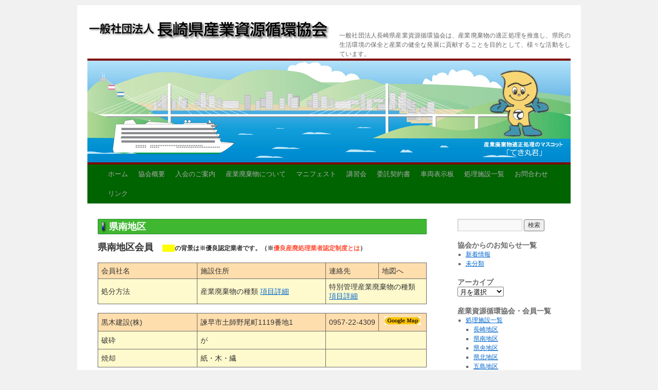

--- FILE ---
content_type: text/html; charset=UTF-8
request_url: http://n-sanpaikyokai-area9.jp/members/kennan
body_size: 8965
content:
<!DOCTYPE html>
<html dir="ltr" lang="ja">
<head>
<meta charset="UTF-8" />
<title>県南地区 | 一般社団法人　長崎県産業資源循環協会</title>
<link rel="profile" href="http://gmpg.org/xfn/11" />
<link rel="stylesheet" type="text/css" media="all" href="http://n-sanpaikyokai-area9.jp/wp-content/themes/twentyten/style.css" />
<link rel="pingback" href="http://n-sanpaikyokai-area9.jp/xmlrpc.php" />
<link href="http://n-sanpaikyokai-area9.jp/wp-content/themes/twentyten/favicon.ico" rel="shortcut icon" />
<link rel="alternate" type="application/rss+xml" title="一般社団法人　長崎県産業資源循環協会 &raquo; フィード" href="http://n-sanpaikyokai-area9.jp/feed" />
<link rel="alternate" type="application/rss+xml" title="一般社団法人　長崎県産業資源循環協会 &raquo; コメントフィード" href="http://n-sanpaikyokai-area9.jp/comments/feed" />
<link rel="alternate" type="application/rss+xml" title="一般社団法人　長崎県産業資源循環協会 &raquo; 県南地区 のコメントのフィード" href="http://n-sanpaikyokai-area9.jp/members/kennan/feed" />
<link rel='stylesheet' id='iqfmcss-css'  href='http://n-sanpaikyokai-area9.jp/wp-content/plugins/inquiry-form-creator/css/inquiry-form.css?ver=0.7' type='text/css' media='all' />
<script type='text/javascript'>
/* <![CDATA[ */
var ckeditorSettings = { "textarea_id": "comment", "pluginPath": "http:\/\/n-sanpaikyokai-area9.jp\/wp-content\/plugins\/ckeditor-for-wordpress\/", "autostart": true, "qtransEnabled": false, "outputFormat": { "indent": true, "breakBeforeOpen": true, "breakAfterOpen": false, "breakBeforeClose": false, "breakAfterClose": true }, "configuration": { "height": "120px", "skin": "kama", "scayt_autoStartup": false, "entities": true, "entities_greek": true, "entities_latin": true, "toolbar": "WordpressBasic", "templates_files": [ "http:\/\/n-sanpaikyokai-area9.jp\/wp-content\/plugins\/ckeditor-for-wordpress\/ckeditor.templates.js" ], "stylesCombo_stylesSet": "wordpress:http:\/\/n-sanpaikyokai-area9.jp\/wp-content\/plugins\/ckeditor-for-wordpress\/ckeditor.styles.js", "customConfig": "http:\/\/n-sanpaikyokai-area9.jp\/wp-content\/plugins\/ckeditor-for-wordpress\/ckeditor.config.js" }, "externalPlugins": [  ], "additionalButtons": [  ] }
/* ]]> */
</script><style type="text/css">
#content table.cke_editor { margin:0; }
#content table.cke_editor tr td { padding:0;border:0; }
</style>
		<script type='text/javascript' src='http://n-sanpaikyokai-area9.jp/wp-includes/js/l10n.js?ver=20101110'></script>
<script type='text/javascript' src='http://n-sanpaikyokai-area9.jp/wp-content/plugins/ckeditor-for-wordpress/ckeditor/ckeditor.js?ver=3.1.1'></script>
<script type='text/javascript' src='http://n-sanpaikyokai-area9.jp/wp-includes/js/jquery/jquery.js?ver=1.4.4'></script>
<script type='text/javascript' src='http://n-sanpaikyokai-area9.jp/wp-content/plugins/ckeditor-for-wordpress/includes/ckeditor.utils.js?ver=3.1.1'></script>
<script type='text/javascript' src='http://n-sanpaikyokai-area9.jp/wp-content/plugins/ckeditor-for-wordpress/includes/ckeditor.comment-reply.js?ver=20100901'></script>
<script type='text/javascript' src='http://n-sanpaikyokai-area9.jp/wp-content/plugins/inquiry-form-creator/js/ajaxzip2/ajaxzip2.js?ver=2.10'></script>
<script type='text/javascript' src='http://n-sanpaikyokai-area9.jp/wp-content/plugins/inquiry-form-creator/js/jquery.upload.js?ver=1.0.2'></script>
<link rel="EditURI" type="application/rsd+xml" title="RSD" href="http://n-sanpaikyokai-area9.jp/xmlrpc.php?rsd" />
<link rel="wlwmanifest" type="application/wlwmanifest+xml" href="http://n-sanpaikyokai-area9.jp/wp-includes/wlwmanifest.xml" /> 
<link rel='index' title='一般社団法人　長崎県産業資源循環協会' href='http://n-sanpaikyokai-area9.jp' />
<link rel='up' title='処理施設一覧' href='http://n-sanpaikyokai-area9.jp/members' />
<link rel='prev' title='長崎地区' href='http://n-sanpaikyokai-area9.jp/members/nagasaki' />
<link rel='next' title='県央地区' href='http://n-sanpaikyokai-area9.jp/members/kenou' />

<link rel='canonical' href='http://n-sanpaikyokai-area9.jp/members/kennan' />
<script>AjaxZip2.JSONDATA = "http://n-sanpaikyokai-area9.jp/wp-content/plugins/inquiry-form-creator/js/ajaxzip2/data";</script>
<script type="text/javascript">

  var _gaq = _gaq || [];
  _gaq.push(['_setAccount', 'UA-24343388-1']);
  _gaq.push(['_trackPageview']);

  (function() {
    var ga = document.createElement('script'); ga.type = 'text/javascript'; ga.async = true;
    ga.src = ('https:' == document.location.protocol ? 'https://ssl' : 'http://www') + '.google-analytics.com/ga.js';
    var s = document.getElementsByTagName('script')[0]; s.parentNode.insertBefore(ga, s);
  })();

</script>


</head>

<body class="page page-id-452 page-child parent-pageid-25 page-template page-template-default">
<div id="wrapper" class="hfeed">
	<div id="header">
		<div id="masthead">
			<div id="branding" role="banner">
								<div id="site-title">
					<span>
						<a href="http://n-sanpaikyokai-area9.jp/" title="一般社団法人　長崎県産業資源循環協会" rel="home">一般社団法人　長崎県産業資源循環協会</a>
					</span>
				</div>
				<div id="site-description">一般社団法人長崎県産業資源循環協会は、産業廃棄物の適正処理を推進し、県民の生活環境の保全と産業の健全な発展に貢献することを目的として、様々な活動をしています。</div>

										<img src="http://n-sanpaikyokai-area9.jp/wp-content/uploads/9f379ef7510b716486a82b9cfb8049b1.jpg" width="940" height="198" alt="" />
								</div><!-- #branding -->

			<div id="access" role="navigation">
			  				<div class="skip-link screen-reader-text"><a href="#content" title="コンテンツへ移動">コンテンツへ移動</a></div>
								<div class="menu-header"><ul id="menu-header1" class="menu"><li id="menu-item-656" class="menu-item menu-item-type-custom menu-item-object-custom menu-item-home menu-item-656"><a href="http://n-sanpaikyokai-area9.jp/">ホーム</a></li>
<li id="menu-item-60" class="menu-item menu-item-type-post_type menu-item-object-page menu-item-60"><a href="http://n-sanpaikyokai-area9.jp/association">協会概要</a></li>
<li id="menu-item-61" class="menu-item menu-item-type-post_type menu-item-object-page menu-item-61"><a href="http://n-sanpaikyokai-area9.jp/infomatio">入会のご案内</a></li>
<li id="menu-item-62" class="menu-item menu-item-type-post_type menu-item-object-page menu-item-62"><a href="http://n-sanpaikyokai-area9.jp/industrialwaste">産業廃棄物について</a></li>
<li id="menu-item-63" class="menu-item menu-item-type-post_type menu-item-object-page menu-item-63"><a href="http://n-sanpaikyokai-area9.jp/manifest">マニフェスト</a></li>
<li id="menu-item-64" class="menu-item menu-item-type-post_type menu-item-object-page menu-item-64"><a href="http://n-sanpaikyokai-area9.jp/traininsession">講習会</a></li>
<li id="menu-item-65" class="menu-item menu-item-type-post_type menu-item-object-page menu-item-65"><a href="http://n-sanpaikyokai-area9.jp/materials">委託契約書</a></li>
<li id="menu-item-159" class="menu-item menu-item-type-post_type menu-item-object-page menu-item-159"><a href="http://n-sanpaikyokai-area9.jp/vehicle">車両表示板</a></li>
<li id="menu-item-66" class="menu-item menu-item-type-post_type menu-item-object-page current-page-ancestor menu-item-66"><a href="http://n-sanpaikyokai-area9.jp/members">処理施設一覧</a></li>
<li id="menu-item-68" class="menu-item menu-item-type-post_type menu-item-object-page menu-item-68"><a href="http://n-sanpaikyokai-area9.jp/contact">お問合わせ</a></li>
<li id="menu-item-560" class="menu-item menu-item-type-post_type menu-item-object-page menu-item-560"><a href="http://n-sanpaikyokai-area9.jp/link">リンク</a></li>
</ul></div>			</div><!-- #access -->
		</div><!-- #masthead -->
	</div><!-- #header -->

	<div id="main">

		<div id="container">
			<div id="content" role="main">

			

				<div id="post-452" class="post-452 page type-page status-publish hentry">
											<h1 class="entry-title">県南地区</h1>
					
					<div class="entry-content">
						<p style="font-size: 18px; font-weight: bold;">県南地区会員　<span style="font-size: 12px; border: 0px; margin: 0px; padding: 0px; vertical-align: baseline; color: rgb(51, 51, 51); font-family: &quot;Helvetica Neue&quot;, Arial, Helvetica, &quot;Nimbus Sans L&quot;, sans-serif; text-align: justify; background-color: rgb(255, 255, 0);">　　</span><span style="font-size: 12px; color: rgb(51, 51, 51); font-family: &quot;Helvetica Neue&quot;, Arial, Helvetica, &quot;Nimbus Sans L&quot;, sans-serif; text-align: justify;">の背景は※優良認定業者です。（※</span><a href="https://www.env.go.jp/recycle/waste/gsc/" style="font-size: 12px; border: 0px; margin: 0px; padding: 0px; vertical-align: baseline; color: rgb(255, 75, 51); text-decoration-line: none; font-family: &quot;Helvetica Neue&quot;, Arial, Helvetica, &quot;Nimbus Sans L&quot;, sans-serif; text-align: justify;" target="_blank">優良産廃処理業者認定制度とは</a><span style="font-size: 12px; color: rgb(51, 51, 51); font-family: &quot;Helvetica Neue&quot;, Arial, Helvetica, &quot;Nimbus Sans L&quot;, sans-serif; text-align: justify;">）</span></p>
<table border="0" id="members_list" style="width: 100%;">
<thead>
<tr>
<th bgcolor="#ffdead" scope="col" width="180">会員社名</th>
<th bgcolor="#ffdead" scope="col">施設住所</th>
<th bgcolor="#ffdead" scope="col" width="90">連絡先</th>
<th bgcolor="#ffdead" scope="col" width="80">地図へ</th>
</tr>
</thead>
<thead>
<tr>
<td colspan="1" scope="col" width="180">処分方法</td>
<td colspan="1" scope="col">産業廃棄物の種類 <a href="javascript:void();">項目詳細<span class="fuki01pop">燃：　燃え殻<br />
				泥：　汚泥<br />
				油：　廃油<br />
				酸：　廃酸<br />
				ア：　廃アルカリ<br />
				プ：　廃プラスチック類<br />
				紙：　紙くず<br />
				木：　木くず<br />
				繊：　繊維くず<br />
				動：　動植物性残さ<br />
				固：　動物系固形不要物<br />
				ゴ：　ゴムくず<br />
				金：　金属くず<br />
				ガ：　ガラス・コンクリートくず及び陶磁器くず<br />
				鉱：　鉱さい<br />
				が：　がれき類<br />
				ふ：　動物のふん尿<br />
				ば：　ばいじん</span></a></td>
<td colspan="2" scope="col">特別管理産業廃棄物の種類<br />
				<a href="javascript:void();">項目詳細 <span class="fuki01pop">感：　感染性廃棄物<br />
				ば：　ばいじん<br />
				燃：　燃えがら<br />
				油：　廃油<br />
				泥：　汚泥<br />
				酸：　廃酸<br />
				ア：　廃アルカリ</span></a></td>
</tr>
</thead>
</table>
<table border="0" style="width: 100%;">
<thead>
<tr>
<td bgcolor="#ffdead" width="180">黒木建設(株)</td>
<td bgcolor="#ffdead">諫早市土師野尾町1119番地1</td>
<td bgcolor="#ffdead" width="90">0957-22-4309</td>
<td bgcolor="#ffdead" style="text-align: center;" width="80"><a href="http://maps.google.co.jp/maps?q=%E9%95%B7%E5%B4%8E%E7%9C%8C%E8%AB%AB%E6%97%A9%E5%B8%82%E5%9C%9F%E5%B8%AB%E9%87%8E%E5%B0%BE%E7%94%BA%EF%BC%91%EF%BC%91%EF%BC%92%EF%BC%96+%E9%BB%92%E6%9C%A8%E5%BB%BA%E8%A8%AD%EF%BC%88%E6%A0%AA%EF%BC%89&amp;hl=ja&amp;ie=UTF8&amp;sll=33.355405,129.363649&amp;sspn=3.372117,4.938354&amp;hq=%E9%BB%92%E6%9C%A8%E5%BB%BA%E8%A8%AD%EF%BC%88%E6%A0%AA%EF%BC%89&amp;hnear=%E9%95%B7%E5%B4%8E%E7%9C%8C%E8%AB%AB%E6%97%A9%E5%B8%82%E5%9C%9F%E5%B8%AB%E9%87%8E%E5%B0%BE%E7%94%BA%EF%BC%91%EF%BC%91%EF%BC%92%EF%BC%96&amp;t=m&amp;z=17&amp;brcurrent=3,0x354003ad2fdd37fd:0x401c8e591ea1f910,0" target="_blank"><span style="display: none;">&nbsp;</span><span style="display: none;">&nbsp;</span><img alt="" class="alignnone size-full wp-image-328" height="16" src="http://n-sanpaikyokai.lolipop.jp/nagasaki/wp-content/uploads/googlemap-5.gif" title="グーグルマップへ移動" width="70" /></a></td>
</tr>
</thead>
<tbody>
<tr>
<td colspan="1">破砕</td>
<td colspan="1">が</td>
<td colspan="2">&nbsp;</td>
</tr>
<tr>
<td colspan="1">焼却</td>
<td colspan="1">紙・木・繊</td>
<td colspan="2">&nbsp;</td>
</tr>
</tbody>
</table>
<table border="0" style="width: 100%;">
<thead>
<tr>
<td bgcolor="#ffdead" width="180"><a href="http://clean-unzen.jp/" target="_blank">(株)クリーン雲仙</a></td>
<td bgcolor="#ffdead">雲仙市小浜町山畑5260番地</td>
<td bgcolor="#ffdead" width="90">0957-74-9964</td>
<td bgcolor="#ffdead" style="text-align: center;" width="80"><a href="http://maps.google.co.jp/maps?q=%E9%95%B7%E5%B4%8E%E7%9C%8C%E9%9B%B2%E4%BB%99%E5%B8%82%E5%B0%8F%E6%B5%9C%E7%94%BA%E5%B1%B1%E7%95%91%EF%BC%95%EF%BC%92%EF%BC%96%EF%BC%90+%EF%BC%88%E6%9C%89%EF%BC%89%E3%82%AF%E3%83%AA%E3%83%BC%E3%83%B3%E9%9B%B2%E4%BB%99&amp;hl=ja&amp;ie=UTF8&amp;sll=33.355405,129.363649&amp;sspn=3.372117,4.938354&amp;brcurrent=3,0x35400915457b5f23:0x1bd0364d5c01cae4,0&amp;hq=%E9%95%B7%E5%B4%8E%E7%9C%8C%E9%9B%B2%E4%BB%99%E5%B8%82%E5%B0%8F%E6%B5%9C%E7%94%BA%E5%B1%B1%E7%95%91%EF%BC%95%EF%BC%92%EF%BC%96%EF%BC%90+%EF%BC%88%E6%9C%89%EF%BC%89%E3%82%AF%E3%83%AA%E3%83%BC%E3%83%B3%E9%9B%B2%E4%BB%99&amp;t=m&amp;z=15" target="_blank"><img alt="" class="alignnone size-full wp-image-328" height="16" src="http://n-sanpaikyokai.lolipop.jp/nagasaki/wp-content/uploads/googlemap-5.gif" title="グーグルマップへ移動" width="70" /></a></td>
</tr>
</thead>
<tbody>
<tr>
<td colspan="1">焼却</td>
<td colspan="1">紙・木・繊</td>
<td colspan="2">&nbsp;</td>
</tr>
<tr>
<td colspan="1">破砕</td>
<td colspan="1">プ・紙・木・繊・ガ・が</td>
<td colspan="2">&nbsp;</td>
</tr>
<tr>
<td colspan="1">圧縮</td>
<td colspan="1">金</td>
<td colspan="2">&nbsp;</td>
</tr>
<tr>
<td colspan="1">埋立(安定型)</td>
<td colspan="1">プ・ゴ・金・ガ・鉱・が</td>
<td colspan="2">&nbsp;</td>
</tr>
</tbody>
</table>
<table border="0" style="width: 100%;">
<thead>
<tr>
<td bgcolor="#ffdead" width="180"><a href="http://www.yoshikawa-kensetsu.jp/" target="_blank">吉川建設(株)</a></td>
<td bgcolor="#ffdead">諫早市栗面町541番地15</td>
<td bgcolor="#ffdead" width="90">0957-22-5255</td>
<td bgcolor="#ffdead" style="text-align: center;" width="80"><a href="http://maps.google.co.jp/maps?f=q&amp;source=s_q&amp;hl=ja&amp;geocode=&amp;q=%E8%AB%AB%E6%97%A9%E5%B8%82%E6%A0%97%E9%9D%A2%E7%94%BA544%E7%95%AA%E5%9C%B01&amp;aq=&amp;sll=32.822902,130.039914&amp;sspn=0.003273,0.006845&amp;brcurrent=3,0x3540036b35662287:0x94a7e3e52aa91c6a,0&amp;ie=UTF8&amp;hq=&amp;hnear=%E9%95%B7%E5%B4%8E%E7%9C%8C%E8%AB%AB%E6%97%A9%E5%B8%82%E6%A0%97%E9%9D%A2%E7%94%BA%EF%BC%95%EF%BC%94%EF%BC%94&amp;ll=32.822902,130.039914&amp;spn=0.003268,0.006845&amp;z=18" target="_blank"><img alt="" class="alignnone size-full wp-image-328" height="16" src="http://n-sanpaikyokai.lolipop.jp/nagasaki/wp-content/uploads/googlemap-5.gif" title="グーグルマップへ移動" width="70" /></a></td>
</tr>
</thead>
<tbody>
<tr>
<td colspan="1">破砕</td>
<td colspan="1">が</td>
<td colspan="2">&nbsp;</td>
</tr>
</tbody>
</table>
<table border="0" style="width: 100%;">
<thead>
<tr>
<td bgcolor="#ffdead" width="180">(株)川口金属</td>
<td bgcolor="#ffdead">諫早市飯盛町平古場名1502番地1</td>
<td bgcolor="#ffdead" width="90">0957-48-2280</td>
<td bgcolor="#ffdead" style="text-align: center;" width="80"><a href="http://maps.google.co.jp/maps?f=q&amp;source=s_q&amp;hl=ja&amp;geocode=&amp;q=%E5%B7%9D%E5%8F%A3%E9%87%91%E5%B1%9E&amp;aq=&amp;sll=32.785146,130.005212&amp;sspn=0.026157,0.05476&amp;g=%E9%95%B7%E5%B4%8E%E7%9C%8C%E8%AB%AB%E6%97%A9%E5%B8%82%E9%A3%AF%E7%9B%9B%E7%94%BA%E5%B9%B3%E5%8F%A4%E5%A0%B4&amp;brcurrent=3,0x35400225df636acd:0x7dbe64cffe844f50,0&amp;ie=UTF8&amp;ll=32.788041,130.006446&amp;spn=0.006539,0.01369&amp;z=17" target="_blank"><img alt="" class="alignnone size-full wp-image-328" height="16" src="http://n-sanpaikyokai.lolipop.jp/nagasaki/wp-content/uploads/googlemap-5.gif" title="グーグルマップへ移動" width="70" /></a></td>
</tr>
</thead>
<tbody>
<tr>
<td colspan="1">選別</td>
<td colspan="1">金・ガ</td>
<td colspan="2">&nbsp;</td>
</tr>
<tr>
<td colspan="1">圧縮</td>
<td colspan="1">金</td>
<td colspan="2">&nbsp;</td>
</tr>
</tbody>
</table>
<table border="0" style="width: 100%;">
<thead>
<tr>
<td bgcolor="#ffdead" width="180">(株)作元組</td>
<td bgcolor="#ffdead">島原市宇土町1163番地</td>
<td bgcolor="#ffdead" width="90">0957-62-4758</td>
<td bgcolor="#ffdead" style="text-align: center;" width="80"><a href="http://maps.google.co.jp/maps?q=%E9%95%B7%E5%B4%8E%E7%9C%8C%E5%B3%B6%E5%8E%9F%E5%B8%82%E5%AE%87%E5%9C%9F%E7%94%BA+%EF%BC%88%E6%A0%AA%EF%BC%89%E4%BD%9C%E5%85%83%E7%B5%84+%E3%83%AA%E3%82%B5%E3%82%A4%E3%82%AF%E3%83%AB%E3%83%97%E3%83%A9%E3%83%B3%E3%83%88&amp;hl=ja&amp;ie=UTF8&amp;sll=33.355405,129.363649&amp;sspn=3.372117,4.938354&amp;hq=%EF%BC%88%E6%A0%AA%EF%BC%89%E4%BD%9C%E5%85%83%E7%B5%84+%E3%83%AA%E3%82%B5%E3%82%A4%E3%82%AF%E3%83%AB%E3%83%97%E3%83%A9%E3%83%B3%E3%83%88&amp;hnear=%E9%95%B7%E5%B4%8E%E7%9C%8C%E5%B3%B6%E5%8E%9F%E5%B8%82%E5%AE%87%E5%9C%9F%E7%94%BA&amp;t=m&amp;z=17&amp;brcurrent=3,0x35406c8dcb89030d:0x678b296a2dddba54,0" target="_blank"><img alt="" class="alignnone size-full wp-image-328" height="16" src="http://n-sanpaikyokai.lolipop.jp/nagasaki/wp-content/uploads/googlemap-5.gif" title="グーグルマップへ移動" width="70" /></a></td>
</tr>
</thead>
<tbody>
<tr>
<td colspan="1">破砕</td>
<td colspan="1">ガ・が</td>
<td colspan="2">&nbsp;</td>
</tr>
</tbody>
</table>
<table border="0" style="width: 100%;">
<thead>
<tr>
<td bgcolor="#ffdead" width="180">(株)松本建材</td>
<td bgcolor="#ffdead">雲仙市国見町楠高名塊石原庚1325</td>
<td bgcolor="#ffdead" width="90">0957-68-0534</td>
<td bgcolor="#ffdead" style="text-align: center;" width="80"><a href="http://maps.google.co.jp/maps?q=%E9%95%B7%E5%B4%8E%E7%9C%8C%E9%9B%B2%E4%BB%99%E5%B8%82%E5%9B%BD%E8%A6%8B%E7%94%BA%E7%A5%9E%E4%BB%A3%E5%BA%9A+%E6%9D%BE%E6%9C%AC%E5%BB%BA%E6%9D%90%E5%BA%97%E7%84%BC%E5%8D%B4%E5%A0%B4&amp;hl=ja&amp;ie=UTF8&amp;ll=32.856942,130.285739&amp;spn=0.006624,0.009645&amp;sll=32.856257,130.28635&amp;sspn=0.006624,0.009645&amp;oq=%E6%9D%BE%E6%9C%AC%E5%BB%BA%E6%9D%90%E5%BA%97%E7%84%BC%E5%8D%B4%E5%A0%B4&amp;brcurrent=3,0x354014ea284ab291:0xb2dc3f06068dc34f,0&amp;hq=%E6%9D%BE%E6%9C%AC%E5%BB%BA%E6%9D%90%E5%BA%97%E7%84%BC%E5%8D%B4%E5%A0%B4&amp;hnear=%E9%95%B7%E5%B4%8E%E7%9C%8C%E9%9B%B2%E4%BB%99%E5%B8%82%E5%9B%BD%E8%A6%8B%E7%94%BA%E7%A5%9E%E4%BB%A3%E5%BA%9A&amp;t=m&amp;z=17&amp;iwloc=A" target="_blank"><img alt="" class="alignnone size-full wp-image-328" height="16" src="http://n-sanpaikyokai.lolipop.jp/nagasaki/wp-content/uploads/googlemap-5.gif" title="グーグルマップへ移動" width="70" /></a></td>
</tr>
</thead>
<tbody>
<tr>
<td colspan="1">焼却</td>
<td colspan="1">木</td>
<td colspan="2">&nbsp;</td>
</tr>
</tbody>
</table>
<table border="0" style="width: 100%;">
<thead>
<tr>
<td bgcolor="#ffdead" width="180">(株)福義丸</td>
<td bgcolor="#ffdead">南島原市西有家町長野4926</td>
<td bgcolor="#ffdead" width="90">0957-82-3358</td>
<td bgcolor="#ffdead" style="text-align: center;" width="80"><a href="http://maps.google.co.jp/maps?q=%E9%95%B7%E5%B4%8E%E7%9C%8C%E5%8D%97%E5%B3%B6%E5%8E%9F%E5%B8%82%E8%A5%BF%E6%9C%89%E5%AE%B6%E7%94%BA%E9%95%B7%E9%87%8E%EF%BC%94%EF%BC%99%EF%BC%92%EF%BC%96+%EF%BC%88%E6%A0%AA%EF%BC%89%E7%A6%8F%E7%BE%A9%E4%B8%B8&amp;hl=ja&amp;ie=UTF8&amp;ll=32.692266,130.26927&amp;spn=0.053092,0.077162&amp;sll=33.355405,129.363649&amp;sspn=3.372117,4.938354&amp;hq=%E9%95%B7%E5%B4%8E%E7%9C%8C%E5%8D%97%E5%B3%B6%E5%8E%9F%E5%B8%82%E8%A5%BF%E6%9C%89%E5%AE%B6%E7%94%BA%E9%95%B7%E9%87%8E%EF%BC%94%EF%BC%99%EF%BC%92%EF%BC%96+%EF%BC%88%E6%A0%AA%EF%BC%89%E7%A6%8F%E7%BE%A9%E4%B8%B8&amp;radius=15000&amp;t=m&amp;z=14&amp;iwloc=A&amp;brcurrent=3,0x35400c877741a483:0x9582887f49ecfcc0,0" target="_blank"><img alt="" class="alignnone size-full wp-image-328" height="16" src="http://n-sanpaikyokai.lolipop.jp/nagasaki/wp-content/uploads/googlemap-5.gif" title="グーグルマップへ移動" width="70" /></a></td>
</tr>
</thead>
<tbody>
<tr>
<td colspan="1">破砕</td>
<td colspan="1">ガ・が</td>
<td colspan="2">&nbsp;</td>
</tr>
</tbody>
</table>
<table border="0" style="width: 100%;">
<thead>
<tr>
<td bgcolor="#ffdead" width="180">(株)モリセ</td>
<td bgcolor="#ffdead">雲仙市国見町神代戊原頭2658</td>
<td bgcolor="#ffdead" width="90">0957-78-2475</td>
<td bgcolor="#ffdead" style="text-align: center;" width="80"><a href="http://maps.google.co.jp/maps?q=%E9%95%B7%E5%B4%8E%E7%9C%8C%E9%9B%B2%E4%BB%99%E5%B8%82%E5%9B%BD%E8%A6%8B%E7%94%BA%E5%9C%9F%E9%BB%92%E7%94%B2%EF%BC%91%EF%BC%90%EF%BC%92&amp;hl=ja&amp;ie=UTF8&amp;sll=33.355405,129.363649&amp;sspn=3.372117,4.938354&amp;hnear=%E9%95%B7%E5%B4%8E%E7%9C%8C%E9%9B%B2%E4%BB%99%E5%B8%82%E5%9B%BD%E8%A6%8B%E7%94%BA%E5%9C%9F%E9%BB%92%E7%94%B2%EF%BC%91%EF%BC%90%EF%BC%92&amp;t=m&amp;z=17&amp;brcurrent=3,0x35401533a143cf61:0x371cf566dd1d9217,0,0x3540152e114ae8ff:0x1a5fc372c9d50e3a" target="_blank"><img alt="" class="alignnone size-full wp-image-328" height="16" src="http://n-sanpaikyokai.lolipop.jp/nagasaki/wp-content/uploads/googlemap-5.gif" title="グーグルマップへ移動" width="70" /></a></td>
</tr>
</thead>
<tbody>
<tr>
<td colspan="1">破砕・分別</td>
<td colspan="1">プ・紙・木・繊・金・ガ・が</td>
<td colspan="2">&nbsp;</td>
</tr>
</tbody>
</table>
<table border="0" style="width: 100%;">
<thead>
<tr>
<td bgcolor="#ffdead" width="180"><a href="http://eco-nsc.jp/" target="_blank">(株)長崎スクラップセンター</a></td>
<td bgcolor="#ffdead">諫早市津久葉町6-83</td>
<td bgcolor="#ffdead" width="90">0957-49-8300</td>
<td bgcolor="#ffdead" style="text-align: center;" width="80"><a href="https://goo.gl/maps/oUbfiAEzMaE2" target="_blank"><img alt="" class="alignnone size-full wp-image-328" height="16" src="http://n-sanpaikyokai.lolipop.jp/nagasaki/wp-content/uploads/googlemap-5.gif" title="グーグルマップへ移動" width="70" /></a></td>
</tr>
</thead>
<tbody>
<tr>
<td colspan="1">破砕</td>
<td colspan="1">プ・紙・木・繊・ゴ・金・ガ</td>
<td colspan="2">&nbsp;</td>
</tr>
</tbody>
</table>
<table border="0" style="width: 100%;">
<thead>
<tr>
<td bgcolor="#ffdead" width="180"><a href="http://harimoto-s.jp/" target="_blank"><span style="background-color:#ffff00;">(株)張本創研</span></a></td>
<td bgcolor="#ffdead">諫早市飯盛町里2029</td>
<td bgcolor="#ffdead" width="90">0957-49-1575</td>
<td bgcolor="#ffdead" style="text-align: center;" width="80"><a href="http://maps.google.co.jp/maps?q=%E5%BC%B5%E6%9C%AC%E7%9F%B3%E6%9D%90%E3%80%80%E9%95%B7%E5%B4%8E%E7%9C%8C%E8%AB%AB%E6%97%A9%E5%B8%82%E9%A3%AF%E7%9B%9B%E7%94%BA%E9%87%8C1878-2&amp;hl=ja&amp;ie=UTF8&amp;ll=32.775584,129.997787&amp;spn=0.00663,0.009645&amp;sll=32.775404,129.997224&amp;sspn=0.003315,0.004823&amp;brcurrent=3,0x354001c41bfdb2a1:0x991554ceadb73d6c,0&amp;hq=%E5%BC%B5%E6%9C%AC%E7%9F%B3%E6%9D%90&amp;hnear=%E9%95%B7%E5%B4%8E%E7%9C%8C%E8%AB%AB%E6%97%A9%E5%B8%82%E9%A3%AF%E7%9B%9B%E7%94%BA%E9%87%8C%EF%BC%91%EF%BC%98%EF%BC%97%EF%BC%98%E2%88%92%EF%BC%92&amp;t=m&amp;z=17&amp;iwloc=A" target="_blank"><img alt="" class="alignnone size-full wp-image-328" height="16" src="http://n-sanpaikyokai.lolipop.jp/nagasaki/wp-content/uploads/googlemap-5.gif" title="グーグルマップへ移動" width="70" /></a></td>
</tr>
</thead>
<tbody>
<tr>
<td colspan="1">破砕・分別</td>
<td colspan="1">木・泥・金・ガ・鉱・が</td>
<td colspan="2">&nbsp;</td>
</tr>
<tr>
<td colspan="1">薬剤固化</td>
<td colspan="1">泥・鉱</td>
<td colspan="2">&nbsp;</td>
</tr>
</tbody>
</table>
<table border="0" style="width: 100%;">
<thead>
<tr>
<td bgcolor="#ffdead" width="180">(株)洗組</td>
<td bgcolor="#ffdead">南島原市布津町丙4469番地147</td>
<td bgcolor="#ffdead" width="90">0957-64-1357</td>
<td bgcolor="#ffdead" style="text-align: center;" width="80"><a href="http://maps.google.co.jp/maps?q=%E9%95%B7%E5%B4%8E%E7%9C%8C%E5%8D%97%E5%B3%B6%E5%8E%9F%E5%B8%82%E5%B8%83%E6%B4%A5%E7%94%BA%E4%B8%994469+%EF%BC%88%E6%A0%AA%EF%BC%89%E6%B4%97%E7%B5%84+%E3%83%AA%E3%82%B5%E3%82%A4%E3%82%AF%E3%83%AB%E3%82%BB%E3%83%B3%E3%82%BF%E3%83%BC&amp;hl=ja&amp;ie=UTF8&amp;sll=33.355405,129.363649&amp;sspn=3.372117,4.938354&amp;brcurrent=3,0x354072d16e1f2a47:0xb7b3bd1a8bda9c69,0&amp;hq=(%E6%A0%AA)%E6%B4%97%E7%B5%84+%E3%83%AA%E3%82%B5%E3%82%A4%E3%82%AF%E3%83%AB%E3%82%BB%E3%83%B3%E3%82%BF%E3%83%BC&amp;hnear=%E9%95%B7%E5%B4%8E%E7%9C%8C%E5%8D%97%E5%B3%B6%E5%8E%9F%E5%B8%82%E5%B8%83%E6%B4%A5%E7%94%BA%E4%B8%99&amp;t=m&amp;z=14&amp;iwloc=A" target="_blank"><img alt="" class="alignnone size-full wp-image-328" height="16" src="http://n-sanpaikyokai.lolipop.jp/nagasaki/wp-content/uploads/googlemap-5.gif" title="グーグルマップへ移動" width="70" /></a></td>
</tr>
</thead>
<tbody>
<tr>
<td colspan="1">破砕</td>
<td colspan="1">金・ガ・が</td>
<td colspan="2">&nbsp;</td>
</tr>
</tbody>
</table>
<table border="0" style="width: 100%;">
<thead>
<tr>
<td bgcolor="#ffdead" width="180">長崎山陽(株)</td>
<td bgcolor="#ffdead">諫早市貝津町918番地1</td>
<td bgcolor="#ffdead" width="90">0957-25-7735</td>
<td bgcolor="#ffdead" style="text-align: center;" width="80"><a href="http://maps.google.co.jp/maps?q=%E9%95%B7%E5%B4%8E%E5%B1%B1%E9%99%BD%EF%BC%88%E6%A0%AA%EF%BC%89&amp;hl=ja&amp;ie=UTF8&amp;ll=32.840276,130.007057&amp;spn=0.013251,0.01929&amp;sll=32.839268,130.006912&amp;sspn=0.006626,0.009645&amp;brcurrent=3,0x354002fc0c9f4e4d:0xb67d89760d3559cc,0&amp;hq=%E5%B1%B1%E9%99%BD%EF%BC%88%E6%A0%AA%EF%BC%89&amp;t=m&amp;z=16&amp;iwloc=A" target="_blank"><img alt="" class="alignnone size-full wp-image-328" height="16" src="http://n-sanpaikyokai.lolipop.jp/nagasaki/wp-content/uploads/googlemap-5.gif" title="グーグルマップへ移動" width="70" /></a></td>
</tr>
</thead>
<tbody>
<tr>
<td colspan="1">破砕</td>
<td colspan="1">木</td>
<td colspan="2">&nbsp;</td>
</tr>
</tbody>
</table>
<table border="0" style="width: 100%;">
<thead>
<tr>
<td bgcolor="#ffdead" width="180">(株)加津佐解体</td>
<td bgcolor="#ffdead">南島原市加津佐町丁1987</td>
<td bgcolor="#ffdead" width="90">0957-87-5386</td>
<td bgcolor="#ffdead" style="text-align: center;" width="80"><a href="https://www.google.co.jp/maps/place/%E3%80%92859-2603+%E9%95%B7%E5%B4%8E%E7%9C%8C%E5%8D%97%E5%B3%B6%E5%8E%9F%E5%B8%82%E5%8A%A0%E6%B4%A5%E4%BD%90%E7%94%BA%E4%B8%81%EF%BC%91%EF%BC%99%EF%BC%98%EF%BC%97/@32.6449615,130.1843426,17z/data=!3m1!4b1!4m5!3m4!1s0x354009d5482a41a7:0xce025715cb9765e7!8m2!3d32.644957!4d130.1865313?hl=ja" target="_blank"><img alt="" class="alignnone size-full wp-image-328" height="16" src="http://n-sanpaikyokai.lolipop.jp/nagasaki/wp-content/uploads/googlemap-5.gif" title="グーグルマップへ移動" width="70" /></a></td>
</tr>
</thead>
<tbody>
<tr>
<td colspan="1">切断</td>
<td colspan="1">プ・木・金</td>
<td colspan="2">&nbsp;</td>
</tr>
</tbody>
</table>
<table border="0" style="width: 100%;">
<thead>
<tr>
<td bgcolor="#ffdead" width="180"><a href="https://www.kensetumap.com/company/478775/" target="_blank">(有)石本建設</a></td>
<td bgcolor="#ffdead">諫早市多良見町野川内1059番地1</td>
<td bgcolor="#ffdead" width="90">0957-44-1111</td>
<td bgcolor="#ffdead" style="text-align: center;" width="80"><a href="https://www.google.co.jp/maps/place/%E3%80%92859-0416+%E9%95%B7%E5%B4%8E%E7%9C%8C%E8%AB%AB%E6%97%A9%E5%B8%82%E5%A4%9A%E8%89%AF%E8%A6%8B%E7%94%BA%E9%87%8E%E5%B7%9D%E5%86%85%EF%BC%91%EF%BC%90%EF%BC%95%EF%BC%99%E2%88%92%EF%BC%91/@32.8370362,129.9107866,17z/data=!3m1!4b1!4m5!3m4!1s0x356aa94440ef9527:0x9a81ff012cfe5f1d!8m2!3d32.8370362!4d129.9129753?hl=ja" target="_blank"><img alt="" class="alignnone size-full wp-image-328" height="16" src="http://n-sanpaikyokai.lolipop.jp/nagasaki/wp-content/uploads/googlemap-5.gif" title="グーグルマップへ移動" width="70" /></a></td>
</tr>
</thead>
<tbody>
<tr>
<td colspan="1">破砕</td>
<td colspan="1">木</td>
<td colspan="2">&nbsp;</td>
</tr>
</tbody>
</table>
<table border="0" style="width: 100%;">
<thead>
<tr>
<td bgcolor="#ffdead" width="180"><a href="https://www.sunbig-1733.com/" target="_blank">(有)サンビッグ</a></td>
<td bgcolor="#ffdead">諫早市多良見町市布1524-1</td>
<td bgcolor="#ffdead" width="90">0957-43-4311</td>
<td bgcolor="#ffdead" style="text-align: center;" width="80"><a href="https://www.google.co.jp/maps/place/%E3%80%92859-0403+%E9%95%B7%E5%B4%8E%E7%9C%8C%E8%AB%AB%E6%97%A9%E5%B8%82%E5%A4%9A%E8%89%AF%E8%A6%8B%E7%94%BA%E5%B8%82%E5%B8%83%EF%BC%91%EF%BC%95%EF%BC%92%EF%BC%94%E2%88%92%EF%BC%91/@32.8173443,129.9630701,17z/data=!3m1!4b1!4m5!3m4!1s0x356aa9ec1834f745:0xd8e1fdf9d541a49c!8m2!3d32.8173398!4d129.9652588?hl=ja" target="_blank"><img alt="" class="alignnone size-full wp-image-328" height="16" src="http://n-sanpaikyokai.lolipop.jp/nagasaki/wp-content/uploads/googlemap-5.gif" title="グーグルマップへ移動" width="70" /></a></td>
</tr>
</thead>
<tbody>
<tr>
<td colspan="1">圧縮・溶融減容</td>
<td colspan="1">プ・紙・木・繊・金</td>
<td colspan="2">&nbsp;</td>
</tr>
</tbody>
</table>
<table border="0" style="width: 100%;">
<thead>
<tr>
<td bgcolor="#ffdead" width="180">(株)鳥建</td>
<td bgcolor="#ffdead">島原市出の川町甲792番地</td>
<td bgcolor="#ffdead" width="90">0957-62-6668</td>
<td bgcolor="#ffdead" style="text-align: center;" width="80"><a href="https://www.google.co.jp/maps/place/%E3%80%92855-0023+%E9%95%B7%E5%B4%8E%E7%9C%8C%E5%B3%B6%E5%8E%9F%E5%B8%82%E5%87%BA%E3%81%AE%E5%B7%9D%E7%94%BA%EF%BC%97%EF%BC%99%EF%BC%92/@32.8064798,130.330081,17z/data=!3m1!4b1!4m5!3m4!1s0x35406c99b65c9065:0x2a3fc0f1f870aac5!8m2!3d32.8064753!4d130.3322697?hl=ja" target="_blank"><img alt="" class="alignnone size-full wp-image-328" height="16" src="http://n-sanpaikyokai.lolipop.jp/nagasaki/wp-content/uploads/googlemap-5.gif" title="グーグルマップへ移動" width="70" /></a></td>
</tr>
</thead>
<tbody>
<tr>
<td colspan="1">破砕</td>
<td colspan="1">木・ガ・が</td>
<td colspan="2">&nbsp;</td>
</tr>
<tr>
<td colspan="1">攪拌（堆肥化）</td>
<td colspan="1">木・動（植物性残さに限る）</td>
<td colspan="2">&nbsp;</td>
</tr>
</tbody>
</table>
<table border="0" style="width: 100%;">
<thead>
<tr>
<td bgcolor="#ffdead" width="180"><a href="https://i-green-d.co.jp/" target="_blank">(株)飯盛グリーン開発</a></td>
<td bgcolor="#ffdead">諫早市飯盛町野中字栄野口19-11・21・22番地</td>
<td bgcolor="#ffdead" width="90">0957-28-4001</td>
<td bgcolor="#ffdead" style="text-align: center;" width="80"><a href="https://www.google.co.jp/maps/place/%E3%80%92854-1101+%E9%95%B7%E5%B4%8E%E7%9C%8C%E8%AB%AB%E6%97%A9%E5%B8%82%E9%A3%AF%E7%9B%9B%E7%94%BA%E9%87%8E%E4%B8%AD%EF%BC%91%EF%BC%99%E2%88%92%EF%BC%91%EF%BC%91/@32.7972548,130.0281093,17z/data=!3m1!4b1!4m5!3m4!1s0x354003c836784e2b:0x81b6b3e3eabcbd9!8m2!3d32.7972503!4d130.030298?hl=ja" target="_blank"><img alt="" class="alignnone size-full wp-image-328" height="16" src="http://n-sanpaikyokai.lolipop.jp/nagasaki/wp-content/uploads/googlemap-5.gif" title="グーグルマップへ移動" width="70" /></a></td>
</tr>
</thead>
<tbody>
<tr>
<td colspan="1">破砕</td>
<td colspan="1">木</td>
<td colspan="2">&nbsp;</td>
</tr>
</tbody>
</table>
<p>&nbsp;</p>
<p>県南支部</p>
<table border="0" id="members_list" style="width: 100%;">
<thead>
<tr>
<th bgcolor="#ffdead" scope="col" width="210">会員社名</th>
<th bgcolor="#ffdead" scope="col" width="100">連絡先</th>
<th bgcolor="#ffdead" scope="col" width="210">会員社名</th>
<th bgcolor="#ffdead" scope="col" width="100">連絡先</th>
</tr>
</thead>
<tbody>
<tr>
<td>(有)九州興産</td>
<td>0957-23-9445</td>
<td>北高清掃(有)</td>
<td>0957-34-2079</td>
</tr>
<tr>
<td><a href="https://yokoshima1967.co.jp/" target="_blank">(株)横島</a></td>
<td>0957-26-1898</td>
<td><a href="https://isahaya-yusou.com/" target="_blank">(協)諫早運送センター</a></td>
<td>0957-23-3377</td>
</tr>
<tr>
<td><a href="http://www.n-hamaken.jp/" target="_blank">濵田建設工業(株)</a></td>
<td>0957-49-1337</td>
<td><a href="http://www.sinei-kensetu.jp/" target="_blank">(株)新栄建設</a></td>
<td>0957-72-6470</td>
</tr>
<tr>
<td><a href="http://www.e-acb.com/" target="_blank">(株)シーサイド城下町</a></td>
<td>0957-64-1600</td>
<td>寺尾産業</td>
<td>0957-36-0378</td>
</tr>
<tr>
<td>長崎油飼工業(株)</td>
<td>0957-26-1093</td>
<td><a href="http://takumielectrical.com/" target="_blank">(有)巧電設</a></td>
<td>0957-68-3557</td>
</tr>
<tr>
<td><a href="http://www.mizuho-eco.com/" target="_blank">(有)みづほ</a></td>
<td>0957-43-2805</td>
<td>(株)昇揮</td>
<td>0957-24-4091</td>
</tr>
<tr>
<td>(有)川上土木</td>
<td>0957-48-1913</td>
<td>(有)広域運送</td>
<td>090-3326-0181</td>
</tr>
<tr>
<td><a href="https://toyokuni.ne.jp/" target="_blank">(株)西部川崎</a></td>
<td>0957-26-5533</td>
<td>(有)島原スクラップセンター</td>
<td>0957-64-3589</td>
</tr>
</tbody>
</table>
<p>&nbsp;</p>
																	</div><!-- .entry-content -->
				</div><!-- #post-## -->

				 

			</div><!-- #content -->
		</div><!-- #container -->


		<div id="primary" class="widget-area" role="complementary">
			<ul class="xoxo">

<li id="search-2" class="widget-container widget_search"><form role="search" method="get" id="searchform" action="http://n-sanpaikyokai-area9.jp/" >
	<div><label class="screen-reader-text" for="s">検索:</label>
	<input type="text" value="" name="s" id="s" />
	<input type="submit" id="searchsubmit" value="検索" />
	</div>
	</form></li><li id="categories-2" class="widget-container widget_categories"><h3 class="widget-title">協会からのお知らせ一覧</h3>		<ul>
	<li class="cat-item cat-item-4"><a href="http://n-sanpaikyokai-area9.jp/archives/category/news" title="新着情報 に含まれる投稿をすべて表示">新着情報</a>
</li>
	<li class="cat-item cat-item-1"><a href="http://n-sanpaikyokai-area9.jp/archives/category/%e6%9c%aa%e5%88%86%e9%a1%9e" title="未分類 に含まれる投稿をすべて表示">未分類</a>
</li>
		</ul>
</li><li id="archives-2" class="widget-container widget_archive"><h3 class="widget-title">アーカイブ</h3>		<select name="archive-dropdown" onchange='document.location.href=this.options[this.selectedIndex].value;'> <option value="">月を選択</option> 	<option value='http://n-sanpaikyokai-area9.jp/archives/date/2025/12'> 2025年12月 </option>
	<option value='http://n-sanpaikyokai-area9.jp/archives/date/2025/11'> 2025年11月 </option>
	<option value='http://n-sanpaikyokai-area9.jp/archives/date/2025/10'> 2025年10月 </option>
	<option value='http://n-sanpaikyokai-area9.jp/archives/date/2025/08'> 2025年8月 </option>
	<option value='http://n-sanpaikyokai-area9.jp/archives/date/2025/07'> 2025年7月 </option>
	<option value='http://n-sanpaikyokai-area9.jp/archives/date/2025/06'> 2025年6月 </option>
	<option value='http://n-sanpaikyokai-area9.jp/archives/date/2025/04'> 2025年4月 </option>
	<option value='http://n-sanpaikyokai-area9.jp/archives/date/2025/03'> 2025年3月 </option>
	<option value='http://n-sanpaikyokai-area9.jp/archives/date/2024/12'> 2024年12月 </option>
	<option value='http://n-sanpaikyokai-area9.jp/archives/date/2024/09'> 2024年9月 </option>
	<option value='http://n-sanpaikyokai-area9.jp/archives/date/2024/07'> 2024年7月 </option>
	<option value='http://n-sanpaikyokai-area9.jp/archives/date/2024/06'> 2024年6月 </option>
	<option value='http://n-sanpaikyokai-area9.jp/archives/date/2023/06'> 2023年6月 </option>
	<option value='http://n-sanpaikyokai-area9.jp/archives/date/2023/05'> 2023年5月 </option>
	<option value='http://n-sanpaikyokai-area9.jp/archives/date/2023/03'> 2023年3月 </option>
	<option value='http://n-sanpaikyokai-area9.jp/archives/date/2023/02'> 2023年2月 </option>
	<option value='http://n-sanpaikyokai-area9.jp/archives/date/2022/07'> 2022年7月 </option>
	<option value='http://n-sanpaikyokai-area9.jp/archives/date/2022/04'> 2022年4月 </option>
	<option value='http://n-sanpaikyokai-area9.jp/archives/date/2022/01'> 2022年1月 </option>
	<option value='http://n-sanpaikyokai-area9.jp/archives/date/2021/12'> 2021年12月 </option>
	<option value='http://n-sanpaikyokai-area9.jp/archives/date/2021/11'> 2021年11月 </option>
	<option value='http://n-sanpaikyokai-area9.jp/archives/date/2021/10'> 2021年10月 </option>
	<option value='http://n-sanpaikyokai-area9.jp/archives/date/2021/06'> 2021年6月 </option>
	<option value='http://n-sanpaikyokai-area9.jp/archives/date/2021/02'> 2021年2月 </option>
	<option value='http://n-sanpaikyokai-area9.jp/archives/date/2021/01'> 2021年1月 </option>
	<option value='http://n-sanpaikyokai-area9.jp/archives/date/2020/12'> 2020年12月 </option>
	<option value='http://n-sanpaikyokai-area9.jp/archives/date/2020/11'> 2020年11月 </option>
	<option value='http://n-sanpaikyokai-area9.jp/archives/date/2020/06'> 2020年6月 </option>
	<option value='http://n-sanpaikyokai-area9.jp/archives/date/2018/08'> 2018年8月 </option>
	<option value='http://n-sanpaikyokai-area9.jp/archives/date/2018/06'> 2018年6月 </option>
	<option value='http://n-sanpaikyokai-area9.jp/archives/date/2017/10'> 2017年10月 </option>
	<option value='http://n-sanpaikyokai-area9.jp/archives/date/2011/06'> 2011年6月 </option>
 </select>
</li><li id="pages-3" class="widget-container widget_pages"><h3 class="widget-title">産業資源循環協会・会員一覧</h3>		<ul>
			<li class="page_item page-item-25 current_page_ancestor current_page_parent"><a href="http://n-sanpaikyokai-area9.jp/members" title="処理施設一覧">処理施設一覧</a>
<ul class='children'>
	<li class="page_item page-item-447"><a href="http://n-sanpaikyokai-area9.jp/members/nagasaki" title="長崎地区">長崎地区</a></li>
	<li class="page_item page-item-452 current_page_item"><a href="http://n-sanpaikyokai-area9.jp/members/kennan" title="県南地区">県南地区</a></li>
	<li class="page_item page-item-455"><a href="http://n-sanpaikyokai-area9.jp/members/kenou" title="県央地区">県央地区</a></li>
	<li class="page_item page-item-458"><a href="http://n-sanpaikyokai-area9.jp/members/kenhoku" title="県北地区">県北地区</a></li>
	<li class="page_item page-item-461"><a href="http://n-sanpaikyokai-area9.jp/members/goto" title="五島地区">五島地区</a></li>
	<li class="page_item page-item-464"><a href="http://n-sanpaikyokai-area9.jp/members/tushimaiki" title="対馬・壱岐地区">対馬・壱岐地区</a></li>
	<li class="page_item page-item-474"><a href="http://n-sanpaikyokai-area9.jp/members/kengai" title="県外地区">県外地区</a></li>
</ul>
</li>
		</ul>
		</li>			</ul>
		</div><!-- #primary .widget-area -->

	</div><!-- #main -->

	<div id="footer" role="contentinfo">
		<div id="colophon">



			<div id="footer-widget-area" role="complementary">

				<div id="first" class="widget-area">
					<ul class="xoxo">
						<li id="nav_menu-3" class="widget-container widget_nav_menu"><div class="menu-footer1-container"><ul id="menu-footer1" class="menu"><li id="menu-item-655" class="menu-item menu-item-type-custom menu-item-object-custom menu-item-home menu-item-655"><a href="http://n-sanpaikyokai-area9.jp/">ホーム</a></li>
<li id="menu-item-168" class="menu-item menu-item-type-post_type menu-item-object-page menu-item-168"><a href="http://n-sanpaikyokai-area9.jp/association">協会概要</a></li>
<li id="menu-item-169" class="menu-item menu-item-type-post_type menu-item-object-page menu-item-169"><a href="http://n-sanpaikyokai-area9.jp/infomatio">入会のご案内</a></li>
<li id="menu-item-170" class="menu-item menu-item-type-post_type menu-item-object-page menu-item-170"><a href="http://n-sanpaikyokai-area9.jp/industrialwaste">産業廃棄物について</a></li>
<li id="menu-item-172" class="menu-item menu-item-type-post_type menu-item-object-page menu-item-172"><a href="http://n-sanpaikyokai-area9.jp/manifest">マニフェスト</a></li>
<li id="menu-item-171" class="menu-item menu-item-type-post_type menu-item-object-page menu-item-171"><a href="http://n-sanpaikyokai-area9.jp/traininsession">講習会</a></li>
<li id="menu-item-173" class="menu-item menu-item-type-post_type menu-item-object-page menu-item-173"><a href="http://n-sanpaikyokai-area9.jp/materials">委託契約書</a></li>
<li id="menu-item-174" class="menu-item menu-item-type-post_type menu-item-object-page menu-item-174"><a href="http://n-sanpaikyokai-area9.jp/vehicle">車両表示板</a></li>
<li id="menu-item-175" class="menu-item menu-item-type-post_type menu-item-object-page current-page-ancestor menu-item-175"><a href="http://n-sanpaikyokai-area9.jp/members">処理施設一覧</a></li>
<li id="menu-item-176" class="menu-item menu-item-type-post_type menu-item-object-page menu-item-176"><a href="http://n-sanpaikyokai-area9.jp/contact">お問合わせ</a></li>
<li id="menu-item-177" class="menu-item menu-item-type-post_type menu-item-object-page menu-item-177"><a href="http://n-sanpaikyokai-area9.jp/privacy">プライバシーポリシー</a></li>
<li id="menu-item-561" class="menu-item menu-item-type-post_type menu-item-object-page menu-item-561"><a href="http://n-sanpaikyokai-area9.jp/link">リンク</a></li>
</ul></div></li>					</ul>
				</div><!-- #first .widget-area -->




			</div><!-- #footer-widget-area -->

			<div id="site-info">
				<a href="http://n-sanpaikyokai-area9.jp/" title="一般社団法人　長崎県産業資源循環協会" rel="home">
					一般社団法人　長崎県産業資源循環協会				</a>
			</div><!-- #site-info -->

			<!--<div id="site-generator">-->
								<!--<a href="http://ja.wordpress.org/" title="セマンティックなパブリッシングツール" rel="generator">--><!--</a>-->
			<!--</div>--><!-- #site-generator -->

		</div><!-- #colophon -->
	</div><!-- #footer -->

</div><!-- #wrapper -->

</body>
</html>
